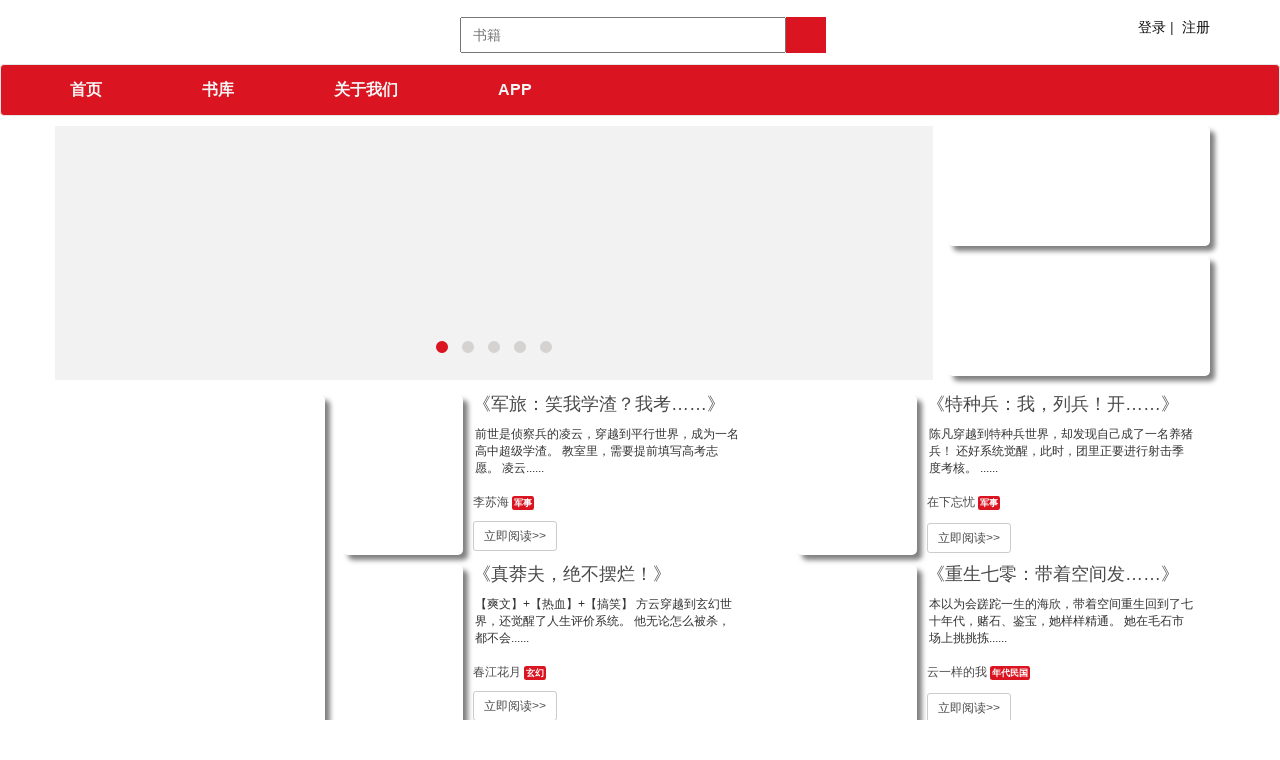

--- FILE ---
content_type: text/css
request_url: http://www.1001p.com/css/rank-list.css
body_size: 3390
content:
.content-ranklist-div {
    margin-top: 20px;
    width: 1200px;
    margin-right: auto;
    margin-left: auto;
}

.ranklist-div {
    float: left;
    margin-right: 30px;
    width: 216px;
    min-width: 360px;
    max-width: 360px;
    min-height: 621px;
    max-height: 646px;
    text-decoration: none;
}

.content-ranklist-div .rightdiv {
    margin-right: 0;
}

.ranklist-div h4 {
    height: 45px;
    line-height: 45px;
    padding: 1px 6px;
    border-bottom: 1px solid #da1421;
    margin-bottom: 4px;
}

.unfold-left {
    width: 132px;
    float: left;
}

.unfold-left span {
    font: 700 14px/18px Arial;
    width: 36px;
    height: 18px;
    margin-bottom: 3px;
    text-align: center;
    color: #fff;
    background: #bf2c24;
}

.unfold-left .unfold-bookname {
    margin-top: 0;
    overflow: hidden;
    height: 24px;
    color: #1a1a1a;
}

.rank-author {
    font-size: 12px;
    overflow: hidden;
    height: 24px;
    margin-bottom: 4px;
    padding: 3px 0 0;
    color: #bf2c24;
}
.rank-author a {
    color: #bf2c24;
}

.rank-type {
    margin-left: 5px;
    font-size: 12px;
    overflow: hidden;
    height: 16px;
    color: #a6a6a6;
}
.rank-type a {
    color: #a6a6a6;
}

.unfold-right {
    position: relative;
    z-index: 4;
    float: right;
    width: 52px;
    height: 91px;
    margin-top: 6px;
    margin-right: 22px;
    text-align: center;
    transform: perspective(60px) rotateY(-10deg);
}

.rank-bookcover {
    position: relative;
    z-index: 10;
    display: inline-block;
    transform: translateZ(50px);
}

.rank-bookcover img {
    width: 52px;
    height: 87px;
}

:root .rank-bookcover:after {
    position: absolute;
    z-index: 2;
    top: 2%;
    left: 100%;
    width: 10%;
    height: 92%;
    content: ' ';
    -webkit-transform: perspective(60px) rotateY(30deg);
    -moz-transform: perspective(60px) rotateY(30deg);
    transform: perspective(60px) rotateY(30deg);
    background-color: #efefef;
    box-shadow: inset 0 0 5px #333;
}

.ranklist-div ul li {
    clear: both;
    height: 31px;
}

.ranklist-div li .num-box {
    float: left;
    width: 28px;
    height: 32px;
}

.ranklist-div li .num-box span {
    font: 700 14px/16px Arial;
    display: block;
    overflow: hidden;
    width: 16px;
    height: 16px;
    margin-top: 8px;
    text-align: center;
    letter-spacing: -1px;
    color: #666;
    background: #ededed;
}

.ranklist-div li .num-box span.num2 {
    color: #fff;
    background: #e67225;
}

.ranklist-div li .num-box span.num3 {
    color: #fff;
    background: #e6bf25;
}

.ranklist-div li .name-box {
    position: relative;
    float: left;
    height: 30px;
    border-top: 1px solid #e6e6e6;
    min-width: 332px;
}
.box-name {
    float: left;
    width: 225px;
    overflow: hidden;
    height: 31px;
    line-height: 31px;
    white-space: nowrap;
    text-overflow: ellipsis;
    color: #1a1a1a;
    font-size: 15px;
}

.name-box i.box-author {
    float: right;
    /*overflow: hidden;*/
    width: 72px;
    line-height: 32px;
    text-align: right;
    white-space: normal;
    text-overflow: ellipsis;
}

.name-box i.box-author a {
    color: #b3b3b3;
    font-size: 12px;
}

.more-type-div {
    width: 1200px;
    margin-right: auto;
    margin-left: auto;
}

.more-type-left {
    float: left;
    width: 234px;
    height: 478px;
    background: #fafafa;
    border: 1px solid #f5f5f5;
}

--- FILE ---
content_type: text/css
request_url: http://www.1001p.com/css/footer.css
body_size: 801
content:
.footer {
    text-align: center;
    background: #ffffff;
    margin-top:10px;
}
.box-center {
    width: 1200px;
    margin-right: auto;
    margin-left: auto;
    text-align: center;
}

.footer .footer-text {
    padding: 20px 26px 0;
}

.footer .footer-text p {
    font-family: PingFangSC-Regular,'-apple-system',Simsun;
    font-size: 12px;
    line-height: 20px;
    text-align: left;
    color: #0a0a0a;
}

.footer-menu a {
    font-size: 12px;
    line-height: 27px;
    margin-right: 16px;
}

.footer-beian {
    padding-bottom: 16px;
}

.footer-beian p {
    font: 12px/20px PingFangSC-Regular,'-apple-system',Simsun;
    overflow: hidden;
    color: #0a0a0a;
    margin: 0 0;
}

.footer-beian a {
    color: #0a0a0a;
}

.footer-beian span {
    font-family: Arial;
    margin-right: 5px;
}